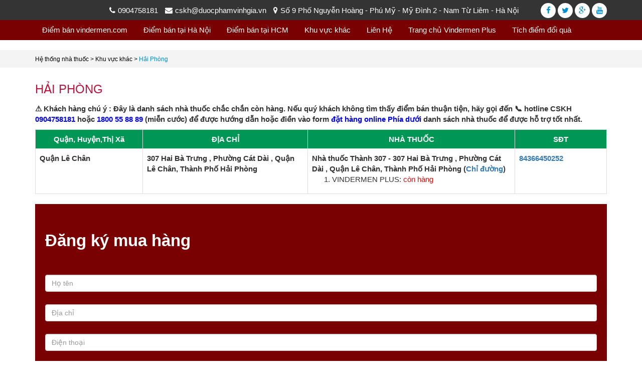

--- FILE ---
content_type: text/html; charset=utf-8
request_url: https://diemban.vindermen.com/Home/City/76
body_size: 9485
content:

<!DOCTYPE html>
<html lang="vi" prefix="og: http://ogp.me/ns#">
<meta http-equiv="content-type" content="text/html;charset=UTF-8" />
<head>
    <meta charset="UTF-8">
    <meta http-equiv="X-UA-Compatible" content="IE=edge">
    <meta name="viewport" content="width=device-width, initial-scale=1">
    <title>&#x110;&#x1ECB;a ch&#x1EC9; mua s&#x1EA3;n ph&#x1EA9;m Vindermen Plus t&#x1EA1;i H&#x1EA3;i Ph&#xF2;ng - Ch&#x1EAF;c ch&#x1EAF;n c&#xF2;n h&#xE0;ng ho&#x1EB7;c LH 0904758181</title>
    <meta name="keywords" content="&#x110;&#x1ECB;a ch&#x1EC9; mua s&#x1EA3;n ph&#x1EA9;m Vindermen Plus t&#x1EA1;i H&#x1EA3;i Ph&#xF2;ng - Ch&#x1EAF;c ch&#x1EAF;n c&#xF2;n h&#xE0;ng ho&#x1EB7;c LH 0904758181">
    <meta name="description" content="&#x110;&#xE2;y l&#xE0; website &#x111;i&#x1EC3;m b&#xE1;n s&#x1EA3;n ph&#x1EA9;m Vindermen Plus t&#x1EA1;i H&#x1EA3;i Ph&#xF2;ng m&#xE0; ch&#x1EAF;c ch&#x1EAF;n qu&#xFD; kh&#xE1;ch mua &#x111;&#x1B0;&#x1EE3;c h&#xE0;ng, vui l&#xF2;ng t&#x1EDB;i &#x111;i&#x1EC3;m b&#xE1;n g&#x1EA7;n nh&#x1EA5;t ho&#x1EB7;c g&#x1ECD;i 0904758181" />

    <link rel="stylesheet" href="//maxcdn.bootstrapcdn.com/font-awesome/4.4.0/css/font-awesome.min.css" />
    <link href="https://fonts.googleapis.com/css?family=Roboto+Condensed" rel="stylesheet">
    <link rel="stylesheet" href="/wp-content/themes/lindo_thuoc/css/bootstrap.css">
    <link rel="stylesheet" href="/wp-content/themes/lindo_thuoc/css/style.css">
    <link rel="stylesheet" href="/wp-content/themes/lindo_thuoc/css/style-1.css">


    <script type="text/javascript" src="/wp-content/themes/lindo_thuoc/js/jquery-3.1.0.min.js"></script>
    <script type="text/javascript" src="/wp-content/themes/lindo_thuoc/js/bootstrap.min.js"></script>
    <script type="text/javascript" src="/wp-content/themes/lindo_thuoc/js/script.js"></script>

    <style type="text/css">
        img.wp-smiley,
        img.emoji {
            display: inline !important;
            border: none !important;
            box-shadow: none !important;
            height: 1em !important;
            width: 1em !important;
            margin: 0 .07em !important;
            vertical-align: -0.1em !important;
            background: none !important;
            padding: 0 !important;
        }
    </style>
    <link rel='stylesheet' id='wp-pagenavi-css' href='/wp-content/plugins/wp-pagenavi/pagenavi-css44fd.css?ver=2.70' type='text/css' media='all' />
    <style>

        .header {
            background: #790101 none repeat scroll 0 0;
        }


        /* -------------- */
        #pg-23-3 #pgc-23-3-0 {
            background: #790101 none repeat scroll 0 0;
        }

        .button-left a {
            background: #790101;
        }

            .button-left a:after {
                border-left: 8px solid #790101;
            }

        #pg-23-1 > .panel-row-style {
            background-color: #790101;
        }

        .post-sec-4 .rpwe-ul .rpwe-li .rpwe-title a {
            color:;
        }

        .item-row-1 .siteorigin-widget-tinymce.textwidget p:first-child i {
            color:;
        }

        #pg-23-1 .btn {
            color:;
        }

        .header .social ul li a i {
            color:;
        }

        .header .main-menu ul li a:hover {
            color:;
        }

        .main-menu ul .current-menu-item a {
            color:;
        }

        #pgc-23-2-0 {
            width: 100%;
        }

        #panel-23-2-0-0 {
            float: left;
            width: 64%;
            display: inline-block;
        }

        #pgc-23-2-1 {
            display: inline-block;
            width: 36%;
        }
    </style>

    <!-- Google Tag Manager -->
    <script>
        (function (w, d, s, l, i) {
            w[l] = w[l] || []; w[l].push({
                'gtm.start':
                    new Date().getTime(), event: 'gtm.js'
            }); var f = d.getElementsByTagName(s)[0],
                j = d.createElement(s), dl = l != 'dataLayer' ? '&l=' + l : ''; j.async = true; j.src =
                    'https://www.googletagmanager.com/gtm.js?id=' + i + dl; f.parentNode.insertBefore(j, f);
        })(window, document, 'script', 'dataLayer', 'GTM-WVKGM46');</script>
    <!-- End Google Tag Manager -->
</head>
<body class="post-template-default single single-post postid-636 single-format-standard">
    <div id="page" class="site">
        <header id="masthead" class="site-header clearfix" role="banner">
            <div class="header">
                <div class="social" style="background: #790101">
<div class="container">
    <div class="info-map" style="display: inline-block">
        <p><i class="fa fa-phone" aria-hidden="true"></i>0904758181</p>
        <p><i class="fa fa-envelope" aria-hidden="true"></i>cskh@duocphamvinhgia.vn</p>
        <p><i class="fa fa-map-marker" aria-hidden="true"></i>Số 9 Phố Nguyễn Hoàng - Phú Mỹ - Mỹ Đình 2 - Nam Từ Liêm - Hà Nội                </p>
    </div>
    <ul>
        <li><a href="https://www.facebook.com/Kieuxuan.vn" title="facebook"><i class="fa fa-facebook"></i></a></li>
        <li><a href="#" title="twitter"><i class="fa fa-twitter"></i></a></li>
        <li><a href="#" title="google plus"><i class="fa fa-google-plus"></i></a></li>
        <li><a href="http://www.youtube.com/c/BacsituvanVn" title="youtube"> <i class="fa fa-youtube"></i></a></li>
    </ul>
</div>
                </div>
                <div class="container">

                    <div class="menu-bottom clearfix">
                        <div>
<div class="main-menu">

    <div id="id_tong_menu_the_div" class="class_tong_menu_the_div">
        <ul id="menu-menu1" class="">
            <li id="menu-item-149" class="menu-item menu-item-type-custom menu-item-object-custom menu-item-149"><a href="/">Điểm bán vindermen.com</a></li>
            <li id="menu-item-303" class="menu-item menu-item-type-taxonomy menu-item-object-category menu-item-303"><a href="/Home/City/70">Điểm bán tại Hà Nội</a></li>
            <li id="menu-item-304" class="menu-item menu-item-type-taxonomy menu-item-object-category menu-item-304"><a href="/Home/City/106">Điểm bán tại HCM</a></li>
            <li id="menu-item-305" class="menu-item menu-item-type-custom menu-item-object-custom menu-item-has-children menu-item-305">
                <a href="/Home/Region">Khu vực khác</a>
            </li>
            <li id="menu-item-444" class="menu-item menu-item-type-post_type menu-item-object-page menu-item-444"><a href="/Home/Contact">Liên Hệ</a></li>
            <li id="menu-item-149" class="menu-item menu-item-type-custom menu-item-object-custom menu-item-149"><a href="http://vindermen.com" target="_blank">Trang chủ Vindermen Plus</a></li>
            <li id="menu-item-309" class="menu-item menu-item-type-custom menu-item-object-custom menu-item-309"><a href="http://quatang.duocphamvinhgia.vn/" target="_blank">Tích điểm đổi quà</a></li>
        </ul>
    </div>
</div>                        </div>

                    </div>
                </div>
            </div>
        </header>
        <script src="//code.jquery.com/jquery-3.2.1.min.js"></script>
        <script>
            $('#id_tong_menu_the_div').append($("<button id='menu-mobile'><i class='fa fa-bars' aria-hidden='true'></i></button>"));
            jQuery('#menu-menu1').children('.menu-item-has-children').append("<button class='menu-mobile-sub button-click-menu'><i class='fa fa-plus' aria-hidden='true'></i></button>");
            jQuery('#menu-menu1').children('li.menu-item-has-children').append("<button class='menu-mobile-sub-btn button-click-menu'><i class='fa fa-minus' aria-hidden='true'></i></button>");
            $("#menu-mobile").click(function () {
                $("#menu-menu1").slideToggle("slow", function () {
                    // Animation complete.
                });
                $("body").animate({ 'left': "0" });
            });
            $('.menu-mobile-sub').click(function () {
                $('.sub-menu').animate({ 'right': "0%" });
                $('.sub-menu').css('display', 'block');
                $('.sub-menu').css('visibility', 'visible');
                $('.menu-mobile-sub-btn').css('display', 'block');
                $('.menu-mobile-sub').css('display', 'none');

            });
            $('.menu-mobile-sub-btn').click(function () {
                $('.sub-menu').css('display', 'none');
                $('.sub-menu').css('visibility', 'hidden');
                $('.sub-menu').css('margin-left', '0%');
                $('.menu-mobile-sub-btn').css('display', 'none');
                $('.menu-mobile-sub').css('display', 'block');
            });
            $('.widget-map').children('.so-panel').children('h3.widget-title').append($("<em>+</em>"));

        </script>
        <div id="content" class="site-content">
            <div class="map-site">
                <div class="container">
                    <div class="breadcrumbs" typeof="BreadcrumbList" vocab="https://schema.org/">
                        <!-- Breadcrumb NavXT 5.7.1 -->
                        <span property="itemListElement" typeof="ListItem">
                            <a property="item" typeof="WebPage" title="Go to Hệ thống nhà thuốc." href="/" class="home"><span property="name">Hệ thống nhà thuốc</span></a>
                            <meta property="position" content="1" />
                        </span> &gt;

                            <span property="itemListElement" typeof="ListItem">
                                <a property="item" typeof="WebPage" href="/home/region" class="taxonomy category"><span property="name">Khu v&#x1EF1;c kh&#xE1;c</span></a>
                                <meta property="position" content="2" />&gt;
                            </span>

                        <span property="itemListElement" typeof="ListItem"><span property="name">H&#x1EA3;i Ph&#xF2;ng</span><meta property="position" content="3" /></span>
                    </div>
                </div>
            </div>
            <div class="container archive-1">

                <div class="row">

                    <div class="col-xs-12 col-sm-12 col-md-12 col-lg-12">

                        
<div class="item-ct">
    <div class="title-ct">
        <a href="index.html" title="H&#x1EA3;i Ph&#xF2;ng">
            <h4 class="title-red">
                H&#x1EA3;i Ph&#xF2;ng
            </h4>
        </a>
    </div>
    <div class="img-ct">
    </div>

    <div class="contnet-ct">
            <p><strong>⚠ Khách hàng chú ý : Đây là danh sách nhà thuốc chắc chắn còn hàng. Nếu quý khách không tìm thấy điểm bán thuận tiện, hãy gọi đến 📞 hotline CSKH <a href="tel:0904758181"><span style="color: #0000ff;">0904758181</span></a> hoặc <a href="tel:1800558889"><span style="color: #0000ff;">1800 55 88 89</span></a> (miễn cước) để được hướng dẫn hoặc điền vào form <span style="color: #0000ff;">đặt hàng online Phía dưới</span> danh sách nhà thuốc để được hỗ trợ tốt nhất.</strong></p>
            <script src="https://maps.google.com/maps/api/js?libraries=placeses,visualization,drawing,geometry,places&key=AIzaSyDP9SBKJrBcSilxnJbbu8F5IequdurxpKc"></script>
            <div class="modal" id="myModal" aria-modal="true" style="display: none; padding-left: 17px;">
                <div class="modal-dialog">
                    <div class="modal-content">

                        <!-- Modal Header -->
                        <div class="modal-header">
                            <h4 class="modal-title">Bản đồ chỉ đường</h4>
                            <button type="button" class="close" data-dismiss="modal">×</button>
                        </div>

                        <!-- Modal body -->
                        <div class="modal-body">
                            <div id="map_go" style="width:100%;height:400px;">
                            </div>
                        </div>

                        <!-- Modal footer -->
                        <div class="modal-footer">
                            <button type="button" class="btn btn-danger" data-dismiss="modal">Close</button>
                        </div>

                    </div>
                </div>
            </div>
            <script>
                var markersArray = [];
                var myOptions = {
                    zoom: 10,
                    mapTypeId: google.maps.MapTypeId.ROADMAP,
                }
                var map = new google.maps.Map(document.getElementById("map_go"), myOptions);

                function addmarker(latilongi) {
                    clearOverlays();

                    var marker = new google.maps.Marker({
                        position: latilongi,
                        title: 'new marker',
                        draggable: true,
                        map: map
                    });
                    map.setCenter(marker.getPosition())
                    markersArray.push(marker);
                }

                function clearOverlays() {
                    for (var i = 0; i < markersArray.length; i++) {
                        markersArray[i].setMap(null);
                    }
                    markersArray.length = 0;
                }
            </script>
            <table class="table table-hover table-bordered" style="width: 823px;">
                <tbody>
                    <tr style="height: 24px;" bgcolor="#009655">
                        <td style="text-align: center; height: 24px; width: 123px;" align="left"><span style="color: #ffffff;"><b>Quận, Huyện,Thị Xã</b></span></td>
                        <td style="text-align: center; height: 24px; width: 189px;" align="left"><span style="color: #ffffff;"><strong>ĐỊA CHỈ</strong></span></td>
                        <td style="text-align: center; height: 24px; width: 237px;" align="left"><span style="color: #ffffff;"><strong>NHÀ THUỐC</strong></span></td>
                        <td style="text-align: center; height: 24px; width: 98px;"><span style="color: #ffffff;"><strong>SĐT</strong></span></td>
                    </tr>
                        <tr style="height: 24px;">
                            <td style="height: 24px; width: 123px;"><strong>Qu&#x1EAD;n L&#xEA; Ch&#xE2;n</strong></td>
                            <td style="height: 24px; width: 189px;"><strong>307 Hai B&#xE0; Tr&#x1B0;ng , Ph&#x1B0;&#x1EDD;ng C&#xE1;t D&#xE0;i , Qu&#x1EAD;n L&#xEA; Ch&#xE2;n, Th&#xE0;nh Ph&#x1ED1; H&#x1EA3;i Ph&#xF2;ng</strong></td>
                            <td style="height: 24px; width: 237px;">
                                <strong>
                                    Nh&#xE0; thu&#x1ED1;c Th&#xE0;nh 307  - 307 Hai B&#xE0; Tr&#x1B0;ng , Ph&#x1B0;&#x1EDD;ng C&#xE1;t D&#xE0;i , Qu&#x1EAD;n L&#xEA; Ch&#xE2;n, Th&#xE0;nh Ph&#x1ED1; H&#x1EA3;i Ph&#xF2;ng
                                    (<a href="javascript:void(0);" onclick="viewMap1476()" data-toggle="modal" data-target="#myModal">Chỉ đường</a>)
                                </strong>
                                <ol>
                                            <li>
                                                VINDERMEN PLUS:
                                                    <span style="color:red">còn hàng</span>
                                            </li>
                                </ol>
                                <script>
                                function viewMap1476() {
                                    var jsonStr = '{"lat":20.8516497,"lng":106.672279}';
                                    if (jsonStr == undefined)
                                        jsonStr = '{"lat":12.12121, "lng":123123}';
                                    var json = JSON.parse(jsonStr);
                                    var latlng = new google.maps.LatLng(json.lat, json.lng);
                                    addmarker(latlng);
                                }
                                </script>
                            </td>
                            <td style="height: 24px; width: 98px;"><strong><a href="tel:84366450252">84366450252</a></strong></td>
                        </tr>
                </tbody>
            </table>



    </div>
    <div class="clearfix"></div>
    <div class="clearfix"></div>
    <style type="text/css">
        .nf-field-label label {
            color: #FFF
        }

        .sectionform.home-page {
            margin-bottom: 30px;
        }
    </style>

    <div class="fb-like" data-href="https://developers.facebook.com/docs/plugins/"
         data-layout="standard" data-action="like" data-size="small" data-show-faces="true"
         data-share="true"></div>
    <div class="fb-comments" data-href="{ diemban.vindermen.com/Home/City/76 }" data-numposts="20" width="100%"
         data-colorscheme="light" data-version="v2.3"></div>

</div>

                    </div>
                </div>
            </div>

            <link rel='stylesheet' id='dashicons-css' href='/wp-includes/css/dashicons.min81db.css?ver=4.8.6' type='text/css' media='all' />
            <link rel='stylesheet' id='nf-display-css' href='/wp-content/plugins/ninja-forms/assets/css/display-structure81db.css?ver=4.8.6' type='text/css' media='all' />
            <script type='text/javascript' src='/wp-includes/js/wp-embed.min81db.js?ver=4.8.6'></script>
            <script type='text/javascript' src='/wp-includes/js/jquery/jqueryb8ff.js?ver=1.12.4'></script>
            <script type='text/javascript' src='/wp-includes/js/jquery/jquery-migrate.min330a.js?ver=1.4.1'></script>
            <script type='text/javascript' src='/wp-includes/js/underscore.min4511.js?ver=1.8.3'></script>
            <script type='text/javascript' src='/wp-includes/js/backbone.min9632.js?ver=1.2.3'></script>

<div id="panel-8-0-0-7" class="container" data-index="7">
    <div id="pl-w592fb88916d2f" class="panel-layout">
        
        <div id="pg-w592fb88916d2f-0" class="panel-grid panel-has-style">
            <div class="panel-row-style panel-row-style-for-w592fb88916d2f-0">
                <div id="pgc-w592fb88916d2f-0-1" class="panel-grid-cell">
                    <div class="row">
                        <div id="panel-w592fb88916d2f-0-1-0" class="container" data-index="1" style="padding: 35px;">
                            <a name="panel-w592fb88916d2f-0-1-0"><h3 class="widget-title" style="color: #fff;">Đăng ký mua hàng</h3></a>
                            <h3 class="widget-title" style="color: #fff;"></h3>
                            <div id="nf-form-1-cont" class="nf-form-cont">
                                <div class="nf-form-wrap ninja-forms-form-wrap">
                                    <div class="nf-response-msg"></div>
                                    <div class="nf-debug-msg"></div>
                                    <div class="nf-before-form">
                                        <nf-section>

                                        </nf-section>
                                    </div>
                                    <div class="nf-form-layout">
                                        <div>
                                            <div class="nf-before-form-content">
                                                <nf-section>
                                                    <div class="nf-form-fields-required">Các trường được đánh dấu <span class="ninja-forms-req-symbol">*</span> là bắt buộc</div>

                                                </nf-section>
                                            </div>
                                            <div class="nf-form-content ">
                            <form method="post" action="/Home/Register">
                                <nf-fields-wrap>
                                    <nf-field>
                                        <div id="nf-field-12-container" class="nf-field-container textbox-container  label-hidden form-group ">
                                            <div class="nf-before-field">
                                                <nf-section>

                                                </nf-section>
                                            </div>
                                            <div class="nf-field">
                                                <div id="nf-field-12-wrap" class="field-wrap textbox-wrap" data-field-id="12">



                                                    <div class="nf-field-label"><label for="nf-field-12" class="">Họ tên <span class="ninja-forms-req-symbol">*</span> </label></div>


                                                    <div class="nf-field-element">
                                                        <input name="FullName" class="ninja-forms-field form-control nf-element" type="text" value="" placeholder="Họ tên">
                                                    </div>

                                                </div>
                                            </div>
                                            <div class="nf-after-field">
                                                <nf-section>

                                                    <div class="nf-input-limit"></div>

                                                    <div class="nf-error-wrap nf-error"></div>


                                                </nf-section>
                                            </div>
                                        </div>
                                    </nf-field><nf-field>
                                        <div id="nf-field-13-container" class="nf-field-container textbox-container  label-hidden form-group ">
                                            <div class="nf-before-field">
                                                <nf-section>

                                                </nf-section>
                                            </div>
                                            <div class="nf-field">
                                                <div id="nf-field-13-wrap" class="field-wrap textbox-wrap" data-field-id="13">



                                                    <div class="nf-field-label"><label for="nf-field-13" class="">Địa chỉ <span class="ninja-forms-req-symbol">*</span> </label></div>


                                                    <div class="nf-field-element">
                                                        <input name="Address" class="ninja-forms-field form-control nf-element" type="text" value="" placeholder="Địa chỉ">
                                                    </div>


                                                </div>
                                            </div>
                                            <div class="nf-after-field">
                                                <nf-section>

                                                    <div class="nf-input-limit"></div>

                                                    <div class="nf-error-wrap nf-error"></div>


                                                </nf-section>
                                            </div>
                                        </div>
                                    </nf-field><nf-field>
                                        <div id="nf-field-14-container" class="nf-field-container phone-container  label-hidden form-group ">
                                            <div class="nf-before-field">
                                                <nf-section>

                                                </nf-section>
                                            </div>
                                            <div class="nf-field">
                                                <div id="nf-field-14-wrap" class="field-wrap phone-wrap" data-field-id="14">



                                                    <div class="nf-field-label"><label for="nf-field-14" class="">Điện thoại <span class="ninja-forms-req-symbol">*</span> </label></div>


                                                    <div class="nf-field-element">
                                                        <input name="Mobile" class="ninja-forms-field form-control nf-element" type="tel" value="" placeholder="Điện thoại">
                                                    </div>


                                                </div>
                                            </div>
                                            <div class="nf-after-field">
                                                <nf-section>

                                                    <div class="nf-input-limit"></div>

                                                    <div class="nf-error-wrap nf-error"></div>


                                                </nf-section>
                                            </div>
                                        </div>
                                    </nf-field><nf-field>

                                    </nf-field>

                                    <nf-field>
                                        <div id="nf-field-17-container" class="nf-field-container textarea-container  label-hidden form-group ">
                                            <div class="nf-before-field">
                                                <nf-section>

                                                </nf-section>
                                            </div>
                                            <div class="nf-field">
                                                <div id="nf-field-17-wrap" class="field-wrap textarea-wrap" data-field-id="17">



                                                    <div class="nf-field-label"><label for="nf-field-17" class="">Ghi chú  </label></div>


                                                    <div class="nf-field-element">
                                                        <textarea name="Note" class="ninja-forms-field form-control nf-element" placeholder="Ghi chú"></textarea>
                                                    </div>


                                                </div>
                                            </div>
                                            <div class="nf-after-field">
                                                <nf-section>

                                                    <div class="nf-input-limit"></div>

                                                    <div class="nf-error-wrap nf-error"></div>


                                                </nf-section>
                                            </div>
                                        </div>
                                    </nf-field><nf-field>
                                        <div id="nf-field-4-container" class="nf-field-container submit-container  label-above form-group ">
                                            <div class="nf-before-field">
                                                <nf-section>

                                                </nf-section>
                                            </div>
                                            <div class="nf-field">
                                                <div id="nf-field-4-wrap" class="field-wrap submit-wrap" data-field-id="4">
                                                    <div class="nf-field-label"></div>
                                                    <div class="nf-field-element">
                                                        <input class="ninja-forms-field btn btn-success nf-element " type="submit" value="Đặt hàng">
                                                    </div>
                                                    <div class="nf-error-wrap">

                                                    </div>
                                                </div>
                                            </div>
                                            <div class="nf-after-field">
                                                <nf-section>

                                                    <div class="nf-input-limit"></div>

                                                    <div class="nf-error-wrap nf-error"></div>


                                                </nf-section>
                                            </div>
                                        </div>
                                    </nf-field>
                                </nf-fields-wrap>
                            </form>
                                            </div>
                                            <div class="nf-after-form-content">
                                                <nf-section>

                                                    <div class="nf-form-errors" style="color:#fff"><nf-errors></nf-errors></div>
                                                    <div class="nf-form-hp">
                                                        <nf-section>
                                                            <label for="nf-field-hp-1">

                                                                <input id="nf-field-hp-1" name="nf-field-hp" class="nf-element nf-field-hp" type="text" value="">
                                                            </label>
                                                        </nf-section>
                                                    </div>
                                                </nf-section>
                                            </div>
                                        </div>
                                    </div>
                                    <div class="nf-after-form">
                                        <nf-section>

                                        </nf-section>
                                    </div>
                                </div>
                            </div>
                            <!-- TODO: Move to Template File. -->
                        </div>
                    </div>
                </div>
            </div>
        </div>
    </div>
</div>

<div class="footer-1">
    <div class="container">
        <div class="bg-color">
            <div class="row">
                <div class="col-xs-12 col-sm-6 col-md-6 col-lg-6 item-footer">
                    <div class="footer-1-1">
                        <div id="sow-editor-2" class="widget widget_sow-editor">
                            <div class="so-widget-sow-editor so-widget-sow-editor-base">
                                <div class="siteorigin-widget-tinymce textwidget">
                                    <div class="box-footer">
                                        <p><img class="alignleft" src="//www.duocphamvinhgia.vn/wp-content/uploads/2015/11/duocphamvinhgia.png" alt="" /></p>
                                        <div class="details">
                                            <p>Liên hệ miền bắc</p>
                                            <p><strong>Công Ty CP Dược Phẩm Vinh Gia</strong></p>
                                            <p><strong>Địa chỉ:</strong> Số 9 Nguyễn Hoàng - Phú Mỹ - Mỹ Đình 2 - Nam Từ Liêm - HN</p>
                                            <p><strong>Điện thoại:</strong><a href="tel:0904758181">0904.75.8181</a></p>
                                            <p><strong>Email:</strong> cskh@duocphamvinhgia.vn</p>
                                        </div>
                                    </div>
                                </div>
                            </div>
                        </div> <div class="clearfix"></div>
                    </div>
                </div>
                <div class="col-xs-12 col-sm-6 col-md-6 col-lg-6 item-footer">
                    <div id="sow-editor-3" class="widget widget_sow-editor">
                        <div class="so-widget-sow-editor so-widget-sow-editor-base">
                            <div class="siteorigin-widget-tinymce textwidget">
                                <div class="box-footer">
                                    <p><img class="alignleft" src="//www.duocphamvinhgia.vn/wp-content/uploads/2015/11/duocphamvinhgia.png" alt="" /></p>
                                    <div class="details">
                                        <p>Liên hệ miền nam</p>
                                        <p><strong>Công Ty CP Dược Mỹ Phẩm Vinh Gia Miền Nam</strong></p>
                                        <p><strong>Địa chỉ:</strong> Số 83/66 Vườn Lài – Phường Phú Thọ Hòa – Quân Tân Phú – TP Hồ Chí Minh</p>
                                        <p><strong>Điện thoại:</strong><a href="tel:0904758181">0904.75.8181</a></p>
                                        <p><strong>Email:</strong> cskh@duocphamvinhgia.vn</p>
                                    </div>
                                </div>
                            </div>
                        </div>
                    </div> <div class="clearfix"></div>
                </div>
            </div>
        </div>

    </div>
</div>
            <div class="body-ovelay"></div>

            <script src="//code.jquery.com/jquery-3.2.1.min.js"></script>
            <script type="text/javascript">
                $(function () {
                    $(".widget-map h3.widget-title").after("<span class='fa fa-angle-down click' aria-hidden='true'></span>");
                });
                $(function () {
                    for (var i = 0; i < 10; i++) {
                        menuCategori(i);
                    }
                    function menuCategori(i) {
                        $(".widget-map .click ").eq(i).click(function () {
                            $(".section.daily-one").eq(i).slideToggle();
                        })
                    }
                });
            </script>

            <style type="text/css">
                .home-page h3.widget-title {
                    background: #790101; /* For browsers that do not support gradients */
                    background: -webkit-linear-gradient(left, #790101, #ffffff); /* For Safari 5.1 to 6.0 */
                    background: -o-linear-gradient(right, #790101, #ffffff); /* For Opera 11.1 to 12.0 */
                    background: -moz-linear-gradient(right, #790101, #ffffff); /* For Firefox 3.6 to 15 */
                    background: linear-gradient(to right, #790101, #ffffff); /* Standard syntax */
                }

                .sectionform.home-page, .sidebar-col-3 .title h3, .menu-item-has-children .sub-menu {
                    background: #790101;
                }

                #pg-w592fb88916d2f-0 > .panel-row-style {
                    background: #790101;
                }

                .home-page .lindo_widget_cat_recent_posts h3.widget-title a {
                    color: #790101;
                }

                .home-page .lindo_widget_cat_recent_posts h3.widget-title::before {
                    color: #790101;
                }
            </style>
        </div>
    </div>

    <!-- Google Tag Manager (noscript) -->
    <noscript>
        <iframe src="https://www.googletagmanager.com/ns.html?id=GTM-WVKGM46"
                height="0" width="0" style="display:none;visibility:hidden"></iframe>
    </noscript>
    <!-- End Google Tag Manager (noscript) -->
</body>
</html>






--- FILE ---
content_type: text/css
request_url: https://diemban.vindermen.com/wp-content/plugins/ninja-forms/assets/css/display-structure81db.css?ver=4.8.6
body_size: 5375
content:
/*
Normalize Ninja Forms fields with default structure
---------------------------------------------*/
/*
 * Ninja Forms - Form Display Structure
 */
.ninja-forms-form-wrap *,
.ninja-forms-form-wrap *:after,
.ninja-forms-form-wrap *:before {
  -ms-box-sizing: border-box;
  box-sizing: border-box; }

.nf-response-msg {
  display: none; }

.nf-field-container,
#ninja_forms_required_items {
  clear: both;
  position: relative;
  margin-bottom: 25px; }
  .nf-field-container::after,
  #ninja_forms_required_items::after {
    clear: both;
    content: "";
    display: block; }
  .nf-field-container.hidden-container, .nf-field-container.hr-container,
  #ninja_forms_required_items.hidden-container,
  #ninja_forms_required_items.hr-container {
    margin: 0;
    height: auto; }
    .nf-field-container.hidden-container .nf-field-label, .nf-field-container.hr-container .nf-field-label,
    #ninja_forms_required_items.hidden-container .nf-field-label,
    #ninja_forms_required_items.hr-container .nf-field-label {
      display: none; }
  .nf-field-container.html-container .nf-field-label,
  #ninja_forms_required_items.html-container .nf-field-label {
    display: none; }

.nf-field-label label {
  font-weight: bold;
  margin: 0;
  padding: 0; }

.nf-field-element {
  position: relative; }
  .nf-field-element input,
  .nf-field-element select,
  .nf-field-element textarea {
    margin: 0;
    width: auto;
    height: auto;
    vertical-align: inherit; }
  .nf-field-element textarea {
    height: 200px; }

.nf-field-description p:last-child {
  margin: 0; }

.nf-help {
  background: url("../img/help-info.png") no-repeat;
  display: inline-block;
  width: 16px;
  height: 16px; }

.nf-input-limit {
  font-size: 12px;
  margin-top: 5px; }

.nf-static {
  padding: 0 10px; }

.nf-after-field .nf-error-msg {
  margin-right: 10px; }

/* ---------------------------------
CHECKBOX FIELD
----------------------------------*/
/* ---------------------------------
RADIO & CHECKBOX LISTS
----------------------------------*/
.list-radio-wrap .nf-field-element ul, .list-radio-wrap .nf-field-element li,
.list-checkbox-wrap .nf-field-element ul,
.list-checkbox-wrap .nf-field-element li {
  list-style: none !important;
  margin: 0 !important;
  padding: 0 !important; }
  .list-radio-wrap .nf-field-element ul input, .list-radio-wrap .nf-field-element li input,
  .list-checkbox-wrap .nf-field-element ul input,
  .list-checkbox-wrap .nf-field-element li input {
    margin-right: 5px; }

.list-radio-wrap .nf-field-element li,
.list-checkbox-wrap .nf-field-element li {
  padding-left: 10px;
  margin: 0 0 5px !important;
  text-indent: initial !important; }
  .list-radio-wrap .nf-field-element li label,
  .list-checkbox-wrap .nf-field-element li label {
    float: initial;
    margin: 0;
    width: auto; }
  .list-radio-wrap .nf-field-element li input,
  .list-checkbox-wrap .nf-field-element li input {
    width: auto !important; }

/* ---------------------------------
PRODUCT FIELD
----------------------------------*/
.product-wrap > div input {
  width: 80px !important; }

.product-wrap > div .nf-product-field span {
  padding: 0 5px; }

/* ---------------------------------
STAR RATING
----------------------------------*/
.starrating-wrap .star {
  border-bottom: 0; }

/* ---------------------------------
HONEYPOT
----------------------------------*/
.nf-form-hp {
  position: absolute;
  visibility: hidden; }

/* ---------------------------------
SELECT LIST
----------------------------------*/
.list-select-wrap div div {
  display: none; }

/* ---------------------------------
COLORS
As minimal as possible
----------------------------------*/
.ninja-forms-req-symbol,
.nf-error-msg {
  color: #E80000; }

.nf-error .ninja-forms-field {
  border: 1px solid #E80000; }

.nf-field-submit-error {
  padding: 15px; }

.ninja-forms-noscript-message {
  background: #f1f1f1;
  border: 4px dashed #ccc;
  color: #333;
  display: block;
  font-size: 20px;
  margin: 20px 0;
  padding: 40px;
  text-align: center; }

/* ---------------------------------
HELPER CLASSES
----------------------------------*/
.two-col-list ul li {
  float: left;
  width: 50%; }

.three-col-list ul li {
  float: left;
  width: 33.33%; }

.four-col-list ul li {
  float: left;
  width: 25%; }

.five-col-list ul li {
  float: left;
  width: 20%; }

.six-col-list ul li {
  float: left;
  width: 16.66%; }

body .pika-label {
  background: transparent; }

/* Column Classes
    Link: http://twitter.github.io/bootstrap/assets/css/bootstrap-responsive.css
--------------------------------------------- */
.nf-form-cont .five-sixths,
.nf-form-cont .four-sixths,
.nf-form-cont .one-fourth,
.nf-form-cont .one-half,
.nf-form-cont .one-sixth,
.nf-form-cont .one-third,
.nf-form-cont .three-fourths,
.nf-form-cont .three-sixths,
.nf-form-cont .two-fourths,
.nf-form-cont .two-sixths,
.nf-form-cont .two-thirds {
  clear: initial;
  float: left;
  margin-left: 2.564102564102564%; }
  .nf-form-cont .five-sixths .inside,
  .nf-form-cont .four-sixths .inside,
  .nf-form-cont .one-fourth .inside,
  .nf-form-cont .one-half .inside,
  .nf-form-cont .one-sixth .inside,
  .nf-form-cont .one-third .inside,
  .nf-form-cont .three-fourths .inside,
  .nf-form-cont .three-sixths .inside,
  .nf-form-cont .two-fourths .inside,
  .nf-form-cont .two-sixths .inside,
  .nf-form-cont .two-thirds .inside {
    padding: 20px; }
  .nf-form-cont .five-sixths::after,
  .nf-form-cont .four-sixths::after,
  .nf-form-cont .one-fourth::after,
  .nf-form-cont .one-half::after,
  .nf-form-cont .one-sixth::after,
  .nf-form-cont .one-third::after,
  .nf-form-cont .three-fourths::after,
  .nf-form-cont .three-sixths::after,
  .nf-form-cont .two-fourths::after,
  .nf-form-cont .two-sixths::after,
  .nf-form-cont .two-thirds::after {
    clear: both;
    content: "";
    display: block; }

.nf-form-cont .one-half,
.nf-form-cont .three-sixths,
.nf-form-cont .two-fourths {
  width: 48.717948717948715%; }

.nf-form-cont .one-third,
.nf-form-cont .two-sixths {
  width: 31.623931623931625%; }

.nf-form-cont .four-sixths,
.nf-form-cont .two-thirds {
  width: 65.81196581196582%; }

.nf-form-cont .one-fourth {
  width: 23.076923076923077%; }

.nf-form-cont .three-fourths {
  width: 74.35897435897436%; }

.nf-form-cont .one-sixth {
  width: 14.52991452991453%; }

.nf-form-cont .five-sixths {
  width: 82.90598290598291%; }

.nf-form-cont .first {
  clear: both;
  margin-left: 0; }

.note-popover {
  display: none !important; }

.nf-form-wrap .note-editor {
  border: 0 !important; }
  .nf-form-wrap .note-editor .note-toolbar::after {
    clear: both;
    content: "";
    display: block; }
  .nf-form-wrap .note-editor .note-editable {
    background: #f9f9f9;
    border: 1px solid #f1f1f1;
    display: block; }
    .nf-form-wrap .note-editor .note-editable p {
      font-size: 16px; }
    .nf-form-wrap .note-editor .note-editable ul {
      list-style-type: disc;
      margin-left: 2em; }
    .nf-form-wrap .note-editor .note-editable table td {
      border: 1px solid #ccc;
      width: auto; }
  .nf-form-wrap .note-editor .modal {
    display: none; }
  .nf-form-wrap .note-editor .btn-group {
    float: left; }
    .nf-form-wrap .note-editor .btn-group.note-tools {
      float: right; }
  .nf-form-wrap .note-editor .btn {
    background: #f9f9f9;
    border: 0;
    border-radius: 4px;
    color: #666;
    cursor: pointer;
    margin-right: 2px;
    padding-top: 4px; }
    .nf-form-wrap .note-editor .btn.disabled {
      background: transparent;
      color: #aaa; }
      .nf-form-wrap .note-editor .btn.disabled .merge-tags {
        background: #f9f9f9;
        color: #666; }
  .nf-form-wrap .note-editor button[type=button] {
    padding: 4px;
    width: auto;
    height: auto; }
  .nf-form-wrap .note-editor .dropdown-toggle {
    position: relative;
    display: inline-block;
    top: 0; }
    .nf-form-wrap .note-editor .dropdown-toggle::after {
      content: "";
      width: 0; }

.nf-form-wrap .tooltip {
  position: absolute;
  z-index: 1070;
  display: block;
  font-family: "Helvetica Neue", Helvetica, Arial, sans-serif;
  font-size: 12px;
  font-style: normal;
  font-weight: normal;
  line-height: 1.42857143;
  text-align: left;
  text-align: start;
  text-decoration: none;
  text-shadow: none;
  text-transform: none;
  letter-spacing: normal;
  word-break: normal;
  word-spacing: normal;
  word-wrap: normal;
  white-space: normal;
  filter: alpha(opacity=0);
  opacity: 0;
  line-break: auto; }

.nf-form-wrap .tooltip.in {
  filter: alpha(opacity=90);
  opacity: .9; }

.nf-form-wrap .tooltip.top {
  padding: 5px 0;
  margin-top: -3px; }

.nf-form-wrap .tooltip.right {
  padding: 0 5px;
  margin-left: 3px; }

.nf-form-wrap .tooltip.bottom {
  padding: 5px 0;
  margin-top: 3px; }

.nf-form-wrap .tooltip.left {
  padding: 0 5px;
  margin-left: -3px; }

.nf-form-wrap .tooltip-inner {
  max-width: 200px;
  padding: 3px 8px;
  color: #fff;
  text-align: center;
  background-color: #000;
  border-radius: 4px; }

.nf-form-wrap .tooltip-arrow {
  position: absolute;
  width: 0;
  height: 0;
  border-color: transparent;
  border-style: solid; }

.nf-form-wrap .tooltip.top .tooltip-arrow {
  bottom: 0;
  left: 50%;
  margin-left: -5px;
  border-width: 5px 5px 0;
  border-top-color: #000; }

.nf-form-wrap .tooltip.top-left .tooltip-arrow {
  right: 5px;
  bottom: 0;
  margin-bottom: -5px;
  border-width: 5px 5px 0;
  border-top-color: #000; }

.nf-form-wrap .tooltip.top-right .tooltip-arrow {
  bottom: 0;
  left: 5px;
  margin-bottom: -5px;
  border-width: 5px 5px 0;
  border-top-color: #000; }

.nf-form-wrap .tooltip.right .tooltip-arrow {
  top: 50%;
  left: 0;
  margin-top: -5px;
  border-width: 5px 5px 5px 0;
  border-right-color: #000; }

.nf-form-wrap .tooltip.left .tooltip-arrow {
  top: 50%;
  right: 0;
  margin-top: -5px;
  border-width: 5px 0 5px 5px;
  border-left-color: #000; }

.nf-form-wrap .tooltip.bottom .tooltip-arrow {
  top: 0;
  left: 50%;
  margin-left: -5px;
  border-width: 0 5px 5px;
  border-bottom-color: #000; }

.nf-form-wrap .tooltip.bottom-left .tooltip-arrow {
  top: 0;
  right: 5px;
  margin-top: -5px;
  border-width: 0 5px 5px;
  border-bottom-color: #000; }

.nf-form-wrap .tooltip.bottom-right .tooltip-arrow {
  top: 0;
  left: 5px;
  margin-top: -5px;
  border-width: 0 5px 5px;
  border-bottom-color: #000; }

.nf-form-wrap .dropdown-menu {
  position: absolute;
  z-index: 1000;
  display: none;
  float: left;
  min-width: 160px;
  padding: 5px 0;
  margin: 2px 0 0;
  font-size: 14px;
  text-align: left;
  list-style: none;
  background-color: #fff;
  background-clip: padding-box;
  border: 1px solid #ccc;
  border: 1px solid rgba(0, 0, 0, 0.15);
  border-radius: 4px;
  box-shadow: 0 6px 12px rgba(0, 0, 0, 0.175); }

.nf-form-wrap .dropdown-menu.pull-right {
  right: 0;
  left: auto; }

.nf-form-wrap .dropdown-menu .divider {
  height: 1px;
  margin: 9px 0;
  overflow: hidden;
  background-color: #e5e5e5; }

.nf-form-wrap .dropdown-menu > li > a {
  display: block;
  padding: 3px 20px;
  clear: both;
  font-weight: normal;
  line-height: 1.42857143;
  color: #333;
  white-space: nowrap; }

.nf-form-wrap .dropdown-menu > li > a:hover,
.nf-form-wrap .dropdown-menu > li > a:focus {
  color: #262626;
  text-decoration: none;
  background-color: #f5f5f5; }

.nf-form-wrap .dropdown-menu > .active > a,
.nf-form-wrap .dropdown-menu > .active > a:hover,
.nf-form-wrap .dropdown-menu > .active > a:focus {
  color: #fff;
  text-decoration: none;
  background-color: #337ab7;
  outline: 0; }

.nf-form-wrap .dropdown-menu > .disabled > a,
.nf-form-wrap .dropdown-menu > .disabled > a:hover,
.nf-form-wrap .dropdown-menu > .disabled > a:focus {
  color: #777; }

.nf-form-wrap .dropdown-menu > .disabled > a:hover,
.nf-form-wrap .dropdown-menu > .disabled > a:focus {
  text-decoration: none;
  cursor: not-allowed;
  background-color: transparent;
  background-image: none;
  filter: progid:DXImageTransform.Microsoft.gradient(enabled = false); }

.nf-form-wrap .open > .dropdown-menu {
  display: block; }

.nf-form-wrap .open > a {
  outline: 0; }

.nf-form-wrap .dropdown-menu-right {
  right: 0;
  left: auto; }

.nf-form-wrap .dropdown-menu-left {
  right: auto;
  left: 0; }

.nf-form-wrap .dropdown-header {
  display: block;
  padding: 3px 20px;
  font-size: 12px;
  line-height: 1.42857143;
  color: #777;
  white-space: nowrap; }

.nf-form-wrap .dropdown-backdrop {
  position: fixed;
  top: 0;
  right: 0;
  bottom: 0;
  left: 0;
  z-index: 990; }

.nf-form-wrap .pull-right > .dropdown-menu {
  right: 0;
  left: auto; }

.nf-form-wrap .dropup .caret,
.nf-form-wrap .navbar-fixed-bottom .dropdown .caret {
  content: "";
  border-top: 0;
  border-bottom: 4px dashed;
  border-bottom: 4px solid \9; }

.nf-form-wrap .dropup .dropdown-menu,
.nf-form-wrap .navbar-fixed-bottom .dropdown .dropdown-menu {
  top: auto;
  bottom: 100%;
  margin-bottom: 2px; }

@media (min-width: 768px) {
  .nf-form-wrap .navbar-right .dropdown-menu {
    right: 0;
    left: auto; }
  .nf-form-wrap .navbar-right .dropdown-menu-left {
    right: auto;
    left: 0; } }

.nf-form-wrap .btn-group-justified > .btn-group .dropdown-menu {
  left: auto; }

.nf-form-wrap .nav-tabs.nav-justified > .dropdown .dropdown-menu {
  top: auto;
  left: auto; }

.nf-form-wrap .nav-justified > .dropdown .dropdown-menu {
  top: auto;
  left: auto; }

.nf-form-wrap .nav-tabs .dropdown-menu {
  margin-top: -1px;
  border-top-left-radius: 0;
  border-top-right-radius: 0; }

@media (max-width: 767px) {
  .nf-form-wrap .navbar-nav .open .dropdown-menu {
    position: static;
    float: none;
    width: auto;
    margin-top: 0;
    background-color: transparent;
    border: 0;
    box-shadow: none; }
  .nf-form-wrap .navbar-nav .open .dropdown-menu > li > a,
  .nf-form-wrap .navbar-nav .open .dropdown-menu .dropdown-header {
    padding: 5px 15px 5px 25px; }
  .nf-form-wrap .navbar-nav .open .dropdown-menu > li > a {
    line-height: 20px; }
  .nf-form-wrap .navbar-nav .open .dropdown-menu > li > a:hover,
  .nf-form-wrap .navbar-nav .open .dropdown-menu > li > a:focus {
    background-image: none; } }

.nf-form-wrap .navbar-nav > li > .dropdown-menu {
  margin-top: 0;
  border-top-left-radius: 0;
  border-top-right-radius: 0; }

.nf-form-wrap .navbar-fixed-bottom .navbar-nav > li > .dropdown-menu {
  margin-bottom: 0;
  border-top-left-radius: 4px;
  border-top-right-radius: 4px;
  border-bottom-right-radius: 0;
  border-bottom-left-radius: 0; }

@media (max-width: 767px) {
  .nf-form-wrap .navbar-default .navbar-nav .open .dropdown-menu > li > a {
    color: #777; }
  .nf-form-wrap .navbar-default .navbar-nav .open .dropdown-menu > li > a:hover,
  .nf-form-wrap .navbar-default .navbar-nav .open .dropdown-menu > li > a:focus {
    color: #333;
    background-color: transparent; }
  .nf-form-wrap .navbar-default .navbar-nav .open .dropdown-menu > .active > a,
  .nf-form-wrap .navbar-default .navbar-nav .open .dropdown-menu > .active > a:hover,
  .nf-form-wrap .navbar-default .navbar-nav .open .dropdown-menu > .active > a:focus {
    color: #555;
    background-color: #e7e7e7; }
  .nf-form-wrap .navbar-default .navbar-nav .open .dropdown-menu > .disabled > a,
  .nf-form-wrap .navbar-default .navbar-nav .open .dropdown-menu > .disabled > a:hover,
  .nf-form-wrap .navbar-default .navbar-nav .open .dropdown-menu > .disabled > a:focus {
    color: #ccc;
    background-color: transparent; } }

@media (max-width: 767px) {
  .nf-form-wrap .navbar-inverse .navbar-nav .open .dropdown-menu > .dropdown-header {
    border-color: #080808; }
  .nf-form-wrap .navbar-inverse .navbar-nav .open .dropdown-menu .divider {
    background-color: #080808; }
  .nf-form-wrap .navbar-inverse .navbar-nav .open .dropdown-menu > li > a {
    color: #9d9d9d; }
  .nf-form-wrap .navbar-inverse .navbar-nav .open .dropdown-menu > li > a:hover,
  .nf-form-wrap .navbar-inverse .navbar-nav .open .dropdown-menu > li > a:focus {
    color: #fff;
    background-color: transparent; }
  .nf-form-wrap .navbar-inverse .navbar-nav .open .dropdown-menu > .active > a,
  .nf-form-wrap .navbar-inverse .navbar-nav .open .dropdown-menu > .active > a:hover,
  .nf-form-wrap .navbar-inverse .navbar-nav .open .dropdown-menu > .active > a:focus {
    color: #fff;
    background-color: #080808; }
  .nf-form-wrap .navbar-inverse .navbar-nav .open .dropdown-menu > .disabled > a,
  .nf-form-wrap .navbar-inverse .navbar-nav .open .dropdown-menu > .disabled > a:hover,
  .nf-form-wrap .navbar-inverse .navbar-nav .open .dropdown-menu > .disabled > a:focus {
    color: #444;
    background-color: transparent; } }

.nf-loading-spinner {
  width: 40px;
  height: 40px;
  margin: 100px auto;
  background-color: rgba(208, 208, 208, 0.5);
  border-radius: 100%;
  animation: nf-scaleout 1.0s infinite ease-in-out; }

@keyframes nf-scaleout {
  0% {
    transform: scale(0); }
  100% {
    transform: scale(1);
    opacity: 0; } }

/*
Make sure all Ninja Forms label positons function properly
---------------------------------------------*/
/* ---------------------------------
STANDARDIZE ALL FIELDS
----------------------------------*/
.field-wrap {
  display: -ms-flexbox;
  display: flex; }
  .field-wrap > label {
    display: block; }
  .field-wrap > div input,
  .field-wrap textarea,
  .field-wrap select,
  .field-wrap .pikaday__container,
  .field-wrap .pikaday__display,
  .field-wrap .listselect-wrap > div {
    width: 100%; }
  .field-wrap input[type="submit"],
  .field-wrap input[type="button"],
  .field-wrap button {
    width: auto; }

.nf-field-label {
  -ms-flex-order: 5;
      order: 5; }

.nf-field-description {
  width: 100%;
  -ms-flex-order: 10;
      order: 10; }

.nf-field-element {
  -ms-flex-order: 15;
      order: 15; }

/* ---------------------------------
LABEL ABOVE
----------------------------------*/
.label-above .nf-field-label {
  margin-bottom: 10px; }

/* ---------------------------------
LABEL BELOW
----------------------------------*/
.label-below .nf-field-label {
  margin-top: 10px;
  -ms-flex-order: 15;
      order: 15; }

.label-below .nf-field-element {
  -ms-flex-order: 5;
      order: 5; }

/* ---------------------------------
LABEL HIDDEN
----------------------------------*/
.label-hidden .field-wrap {
  -ms-flex-wrap: wrap;
      flex-wrap: wrap; }

.label-hidden .nf-field-label {
  height: 0;
  width: 100%;
  visibility: hidden; }

.label-hidden .nf-field-description {
  width: 100%;
  -ms-flex-order: 20;
      order: 20; }

.label-hidden .nf-field-element {
  width: 100%; }

/* ---------------------------------
LABEL LEFT
----------------------------------*/
.label-left .field-wrap {
  -ms-flex-direction: row;
      flex-direction: row;
  -ms-flex-wrap: wrap;
      flex-wrap: wrap; }

.label-left .nf-field-label {
  display: -ms-flexbox;
  display: flex;
  -ms-flex-direction: row;
      flex-direction: row;
  -ms-flex-align: center;
      align-items: center;
  padding-right: 2%;
  text-align: right;
  width: 35%;
  -ms-flex-order: 5;
      order: 5; }
  .label-left .nf-field-label label {
    width: 100%; }

.label-left .nf-field-description {
  margin-left: 35%; }

.label-left .nf-field-element {
  display: inline-block;
  width: 65%;
  -ms-flex-order: 10;
      order: 10; }

.label-left .nf-after-field {
  margin-left: 36.5%; }

/* ---------------------------------
LABEL RIGHT
----------------------------------*/
.label-right .field-wrap {
  -ms-flex-direction: row;
      flex-direction: row; }

.label-right .nf-field-label {
  display: -ms-flexbox;
  display: flex;
  -ms-flex-direction: row;
      flex-direction: row;
  -ms-flex-align: center;
      align-items: center;
  padding-left: 2%;
  width: 35%;
  -ms-flex-order: 10;
      order: 10; }

.label-right .nf-field-description {
  margin-right: 35%;
  -ms-flex-order: 15;
      order: 15; }

.label-right .nf-field-element {
  display: inline-block;
  width: 65%;
  -ms-flex-order: 5;
      order: 5; }

.label-right .checkbox-wrap .nf-field-label {
  width: auto; }

.label-right .checkbox-wrap .nf-field-element {
  width: 20px; }

.label-right .nf-after-field {
  width: 65%; }

/* ---------------------------------
ADJUST SOME LABEL ABOVE & BELOW ISSUES
----------------------------------*/
.label-below .field-wrap,
.label-above .field-wrap {
  -ms-flex-direction: column;
      flex-direction: column;
  -ms-flex-flow: wrap;
      flex-flow: wrap; }

.label-below .nf-field-element,
.label-above .nf-field-element {
  margin: 0;
  width: 100%; }

/* ---------------------------------
ADJUST SOME LABEL LEFT & RIGHT ISSUES
----------------------------------*/
.label-left .textarea-wrap .nf-field-label,
.label-left .listradio-wrap .nf-field-label,
.label-left .listcheckbox-wrap .nf-field-label,
.label-right .textarea-wrap .nf-field-label,
.label-right .listradio-wrap .nf-field-label,
.label-right .listcheckbox-wrap .nf-field-label {
  -ms-flex-align: start;
      -ms-grid-row-align: flex-start;
      align-items: flex-start; }

.label-left .textarea-wrap .nf-field-label,
.label-right .textarea-wrap .nf-field-label {
  margin-top: 5px; }

.label-left .html-wrap,
.label-left .hr-wrap,
.label-right .html-wrap,
.label-right .hr-wrap {
  display: block; }
  .label-left .html-wrap .nf-field-element,
  .label-left .hr-wrap .nf-field-element,
  .label-right .html-wrap .nf-field-element,
  .label-right .hr-wrap .nf-field-element {
    display: block;
    margin: 0;
    width: 100%; }

/* ---------------------------------
FIELD DESCRIPTION POSITIONS
----------------------------------*/

/*# sourceMappingURL=display-structure.css.map */


--- FILE ---
content_type: text/plain
request_url: https://www.google-analytics.com/j/collect?v=1&_v=j102&a=1662280223&t=pageview&_s=1&dl=https%3A%2F%2Fdiemban.vindermen.com%2FHome%2FCity%2F76&ul=en-us%40posix&dt=%C4%90%E1%BB%8Ba%20ch%E1%BB%89%20mua%20s%E1%BA%A3n%20ph%E1%BA%A9m%20Vindermen%20Plus%20t%E1%BA%A1i%20H%E1%BA%A3i%20Ph%C3%B2ng%20-%20Ch%E1%BA%AFc%20ch%E1%BA%AFn%20c%C3%B2n%20h%C3%A0ng%20ho%E1%BA%B7c%20LH%200904758181&sr=1280x720&vp=1280x720&_u=YEDAAEABAAAAACAAI~&jid=52908577&gjid=707552416&cid=813301218.1769208381&tid=UA-77331713-2&_gid=1552610403.1769208381&_r=1&_slc=1&gtm=45He61m0n81WVKGM46v79919636za200zd79919636&gcd=13l3l3l3l1l1&dma=0&tag_exp=103116026~103200004~104527907~104528501~104684208~104684211~105391252~115616986~115938465~115938469~116682875~116992597~117041588~117099529~117223564&z=1686564889
body_size: -837
content:
2,cG-KBN6638N9P